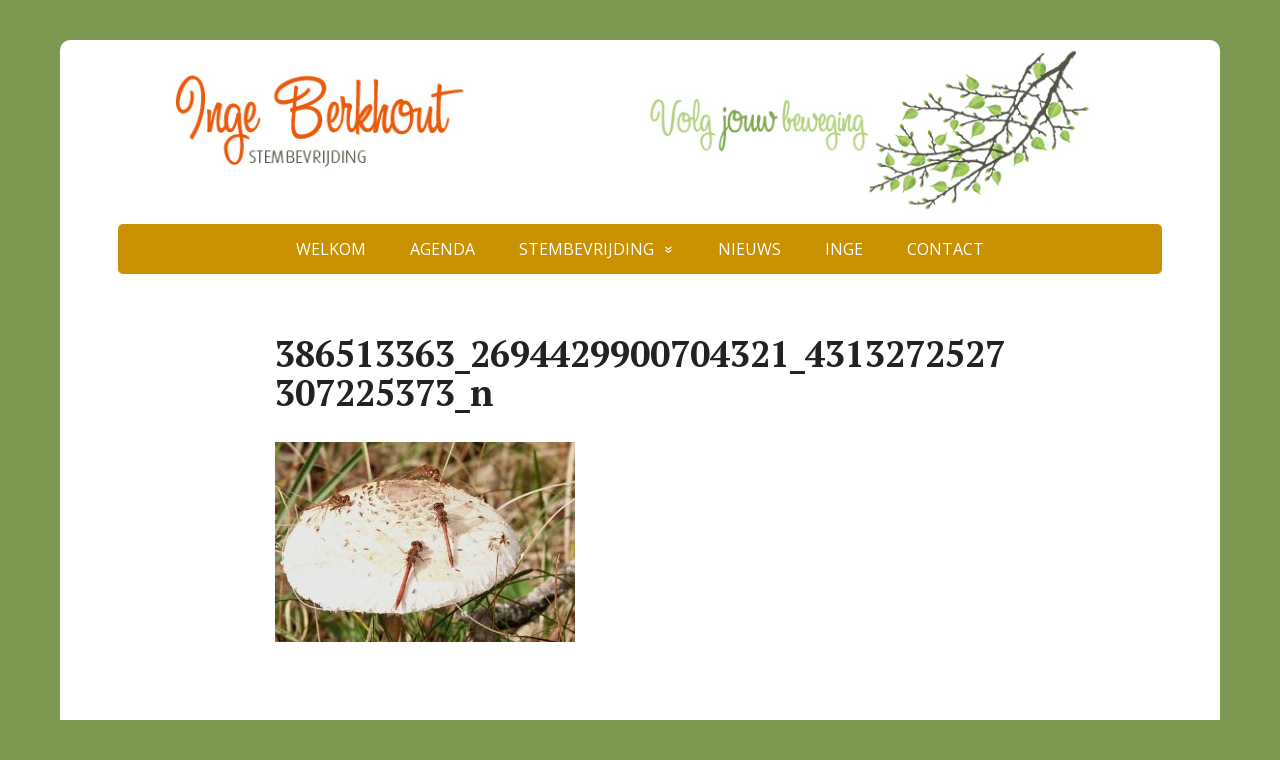

--- FILE ---
content_type: text/html; charset=UTF-8
request_url: https://www.ingeberkhout.nl/nieuwsbrieven/386513363_2694429900704321_4313272527307225373_n/
body_size: 12732
content:
<!DOCTYPE html>
<html lang="nl-NL">
<head>
	<!--[if IE]>
	<meta http-equiv="X-UA-Compatible" content="IE=9; IE=8; IE=7; IE=edge" /><![endif]-->
	<meta charset="utf-8" />
	<meta name="viewport" content="width=device-width, initial-scale=1.0">

	<meta name='robots' content='index, follow, max-image-preview:large, max-snippet:-1, max-video-preview:-1' />

	<!-- This site is optimized with the Yoast SEO plugin v20.8 - https://yoast.com/wordpress/plugins/seo/ -->
	<title>386513363_2694429900704321_4313272527307225373_n -</title>
	<link rel="canonical" href="https://www.ingeberkhout.nl/nieuwsbrieven/386513363_2694429900704321_4313272527307225373_n/" />
	<meta property="og:locale" content="nl_NL" />
	<meta property="og:type" content="article" />
	<meta property="og:title" content="386513363_2694429900704321_4313272527307225373_n -" />
	<meta property="og:url" content="https://www.ingeberkhout.nl/nieuwsbrieven/386513363_2694429900704321_4313272527307225373_n/" />
	<meta property="og:image" content="https://www.ingeberkhout.nl/nieuwsbrieven/386513363_2694429900704321_4313272527307225373_n" />
	<meta property="og:image:width" content="1" />
	<meta property="og:image:height" content="1" />
	<meta property="og:image:type" content="image/jpeg" />
	<meta name="twitter:card" content="summary_large_image" />
	<script type="application/ld+json" class="yoast-schema-graph">{"@context":"https://schema.org","@graph":[{"@type":"WebPage","@id":"https://www.ingeberkhout.nl/nieuwsbrieven/386513363_2694429900704321_4313272527307225373_n/","url":"https://www.ingeberkhout.nl/nieuwsbrieven/386513363_2694429900704321_4313272527307225373_n/","name":"386513363_2694429900704321_4313272527307225373_n -","isPartOf":{"@id":"https://www.ingeberkhout.nl/#website"},"primaryImageOfPage":{"@id":"https://www.ingeberkhout.nl/nieuwsbrieven/386513363_2694429900704321_4313272527307225373_n/#primaryimage"},"image":{"@id":"https://www.ingeberkhout.nl/nieuwsbrieven/386513363_2694429900704321_4313272527307225373_n/#primaryimage"},"thumbnailUrl":"https://www.ingeberkhout.nl/inge/wp-content/uploads/2023/10/386513363_2694429900704321_4313272527307225373_n.jpg","datePublished":"2023-10-13T15:43:08+00:00","dateModified":"2023-10-13T15:43:08+00:00","breadcrumb":{"@id":"https://www.ingeberkhout.nl/nieuwsbrieven/386513363_2694429900704321_4313272527307225373_n/#breadcrumb"},"inLanguage":"nl-NL","potentialAction":[{"@type":"ReadAction","target":["https://www.ingeberkhout.nl/nieuwsbrieven/386513363_2694429900704321_4313272527307225373_n/"]}]},{"@type":"ImageObject","inLanguage":"nl-NL","@id":"https://www.ingeberkhout.nl/nieuwsbrieven/386513363_2694429900704321_4313272527307225373_n/#primaryimage","url":"https://www.ingeberkhout.nl/inge/wp-content/uploads/2023/10/386513363_2694429900704321_4313272527307225373_n.jpg","contentUrl":"https://www.ingeberkhout.nl/inge/wp-content/uploads/2023/10/386513363_2694429900704321_4313272527307225373_n.jpg","width":2048,"height":1365},{"@type":"BreadcrumbList","@id":"https://www.ingeberkhout.nl/nieuwsbrieven/386513363_2694429900704321_4313272527307225373_n/#breadcrumb","itemListElement":[{"@type":"ListItem","position":1,"name":"Home","item":"https://www.ingeberkhout.nl/"},{"@type":"ListItem","position":2,"name":"NIEUWS","item":"https://www.ingeberkhout.nl/nieuwsbrieven/"},{"@type":"ListItem","position":3,"name":"386513363_2694429900704321_4313272527307225373_n"}]},{"@type":"WebSite","@id":"https://www.ingeberkhout.nl/#website","url":"https://www.ingeberkhout.nl/","name":"","description":"Volg JOUW beweging","potentialAction":[{"@type":"SearchAction","target":{"@type":"EntryPoint","urlTemplate":"https://www.ingeberkhout.nl/?s={search_term_string}"},"query-input":"required name=search_term_string"}],"inLanguage":"nl-NL"}]}</script>
	<!-- / Yoast SEO plugin. -->


<link rel='dns-prefetch' href='//fonts.googleapis.com' />
<link rel="alternate" type="application/rss+xml" title=" &raquo; feed" href="https://www.ingeberkhout.nl/feed/" />
<link rel="alternate" type="application/rss+xml" title=" &raquo; reactiesfeed" href="https://www.ingeberkhout.nl/comments/feed/" />
<link rel="alternate" type="application/rss+xml" title=" &raquo; 386513363_2694429900704321_4313272527307225373_n reactiesfeed" href="https://www.ingeberkhout.nl/nieuwsbrieven/386513363_2694429900704321_4313272527307225373_n/feed/" />
<script type="text/javascript">
window._wpemojiSettings = {"baseUrl":"https:\/\/s.w.org\/images\/core\/emoji\/14.0.0\/72x72\/","ext":".png","svgUrl":"https:\/\/s.w.org\/images\/core\/emoji\/14.0.0\/svg\/","svgExt":".svg","source":{"concatemoji":"https:\/\/www.ingeberkhout.nl\/inge\/wp-includes\/js\/wp-emoji-release.min.js?ver=6.3.7"}};
/*! This file is auto-generated */
!function(i,n){var o,s,e;function c(e){try{var t={supportTests:e,timestamp:(new Date).valueOf()};sessionStorage.setItem(o,JSON.stringify(t))}catch(e){}}function p(e,t,n){e.clearRect(0,0,e.canvas.width,e.canvas.height),e.fillText(t,0,0);var t=new Uint32Array(e.getImageData(0,0,e.canvas.width,e.canvas.height).data),r=(e.clearRect(0,0,e.canvas.width,e.canvas.height),e.fillText(n,0,0),new Uint32Array(e.getImageData(0,0,e.canvas.width,e.canvas.height).data));return t.every(function(e,t){return e===r[t]})}function u(e,t,n){switch(t){case"flag":return n(e,"\ud83c\udff3\ufe0f\u200d\u26a7\ufe0f","\ud83c\udff3\ufe0f\u200b\u26a7\ufe0f")?!1:!n(e,"\ud83c\uddfa\ud83c\uddf3","\ud83c\uddfa\u200b\ud83c\uddf3")&&!n(e,"\ud83c\udff4\udb40\udc67\udb40\udc62\udb40\udc65\udb40\udc6e\udb40\udc67\udb40\udc7f","\ud83c\udff4\u200b\udb40\udc67\u200b\udb40\udc62\u200b\udb40\udc65\u200b\udb40\udc6e\u200b\udb40\udc67\u200b\udb40\udc7f");case"emoji":return!n(e,"\ud83e\udef1\ud83c\udffb\u200d\ud83e\udef2\ud83c\udfff","\ud83e\udef1\ud83c\udffb\u200b\ud83e\udef2\ud83c\udfff")}return!1}function f(e,t,n){var r="undefined"!=typeof WorkerGlobalScope&&self instanceof WorkerGlobalScope?new OffscreenCanvas(300,150):i.createElement("canvas"),a=r.getContext("2d",{willReadFrequently:!0}),o=(a.textBaseline="top",a.font="600 32px Arial",{});return e.forEach(function(e){o[e]=t(a,e,n)}),o}function t(e){var t=i.createElement("script");t.src=e,t.defer=!0,i.head.appendChild(t)}"undefined"!=typeof Promise&&(o="wpEmojiSettingsSupports",s=["flag","emoji"],n.supports={everything:!0,everythingExceptFlag:!0},e=new Promise(function(e){i.addEventListener("DOMContentLoaded",e,{once:!0})}),new Promise(function(t){var n=function(){try{var e=JSON.parse(sessionStorage.getItem(o));if("object"==typeof e&&"number"==typeof e.timestamp&&(new Date).valueOf()<e.timestamp+604800&&"object"==typeof e.supportTests)return e.supportTests}catch(e){}return null}();if(!n){if("undefined"!=typeof Worker&&"undefined"!=typeof OffscreenCanvas&&"undefined"!=typeof URL&&URL.createObjectURL&&"undefined"!=typeof Blob)try{var e="postMessage("+f.toString()+"("+[JSON.stringify(s),u.toString(),p.toString()].join(",")+"));",r=new Blob([e],{type:"text/javascript"}),a=new Worker(URL.createObjectURL(r),{name:"wpTestEmojiSupports"});return void(a.onmessage=function(e){c(n=e.data),a.terminate(),t(n)})}catch(e){}c(n=f(s,u,p))}t(n)}).then(function(e){for(var t in e)n.supports[t]=e[t],n.supports.everything=n.supports.everything&&n.supports[t],"flag"!==t&&(n.supports.everythingExceptFlag=n.supports.everythingExceptFlag&&n.supports[t]);n.supports.everythingExceptFlag=n.supports.everythingExceptFlag&&!n.supports.flag,n.DOMReady=!1,n.readyCallback=function(){n.DOMReady=!0}}).then(function(){return e}).then(function(){var e;n.supports.everything||(n.readyCallback(),(e=n.source||{}).concatemoji?t(e.concatemoji):e.wpemoji&&e.twemoji&&(t(e.twemoji),t(e.wpemoji)))}))}((window,document),window._wpemojiSettings);
</script>
<style type="text/css">
img.wp-smiley,
img.emoji {
	display: inline !important;
	border: none !important;
	box-shadow: none !important;
	height: 1em !important;
	width: 1em !important;
	margin: 0 0.07em !important;
	vertical-align: -0.1em !important;
	background: none !important;
	padding: 0 !important;
}
</style>
	<link rel='stylesheet' id='wp-block-library-css' href='https://www.ingeberkhout.nl/inge/wp-includes/css/dist/block-library/style.min.css?ver=6.3.7' type='text/css' media='all' />
<style id='classic-theme-styles-inline-css' type='text/css'>
/*! This file is auto-generated */
.wp-block-button__link{color:#fff;background-color:#32373c;border-radius:9999px;box-shadow:none;text-decoration:none;padding:calc(.667em + 2px) calc(1.333em + 2px);font-size:1.125em}.wp-block-file__button{background:#32373c;color:#fff;text-decoration:none}
</style>
<style id='global-styles-inline-css' type='text/css'>
body{--wp--preset--color--black: #000000;--wp--preset--color--cyan-bluish-gray: #abb8c3;--wp--preset--color--white: #ffffff;--wp--preset--color--pale-pink: #f78da7;--wp--preset--color--vivid-red: #cf2e2e;--wp--preset--color--luminous-vivid-orange: #ff6900;--wp--preset--color--luminous-vivid-amber: #fcb900;--wp--preset--color--light-green-cyan: #7bdcb5;--wp--preset--color--vivid-green-cyan: #00d084;--wp--preset--color--pale-cyan-blue: #8ed1fc;--wp--preset--color--vivid-cyan-blue: #0693e3;--wp--preset--color--vivid-purple: #9b51e0;--wp--preset--gradient--vivid-cyan-blue-to-vivid-purple: linear-gradient(135deg,rgba(6,147,227,1) 0%,rgb(155,81,224) 100%);--wp--preset--gradient--light-green-cyan-to-vivid-green-cyan: linear-gradient(135deg,rgb(122,220,180) 0%,rgb(0,208,130) 100%);--wp--preset--gradient--luminous-vivid-amber-to-luminous-vivid-orange: linear-gradient(135deg,rgba(252,185,0,1) 0%,rgba(255,105,0,1) 100%);--wp--preset--gradient--luminous-vivid-orange-to-vivid-red: linear-gradient(135deg,rgba(255,105,0,1) 0%,rgb(207,46,46) 100%);--wp--preset--gradient--very-light-gray-to-cyan-bluish-gray: linear-gradient(135deg,rgb(238,238,238) 0%,rgb(169,184,195) 100%);--wp--preset--gradient--cool-to-warm-spectrum: linear-gradient(135deg,rgb(74,234,220) 0%,rgb(151,120,209) 20%,rgb(207,42,186) 40%,rgb(238,44,130) 60%,rgb(251,105,98) 80%,rgb(254,248,76) 100%);--wp--preset--gradient--blush-light-purple: linear-gradient(135deg,rgb(255,206,236) 0%,rgb(152,150,240) 100%);--wp--preset--gradient--blush-bordeaux: linear-gradient(135deg,rgb(254,205,165) 0%,rgb(254,45,45) 50%,rgb(107,0,62) 100%);--wp--preset--gradient--luminous-dusk: linear-gradient(135deg,rgb(255,203,112) 0%,rgb(199,81,192) 50%,rgb(65,88,208) 100%);--wp--preset--gradient--pale-ocean: linear-gradient(135deg,rgb(255,245,203) 0%,rgb(182,227,212) 50%,rgb(51,167,181) 100%);--wp--preset--gradient--electric-grass: linear-gradient(135deg,rgb(202,248,128) 0%,rgb(113,206,126) 100%);--wp--preset--gradient--midnight: linear-gradient(135deg,rgb(2,3,129) 0%,rgb(40,116,252) 100%);--wp--preset--font-size--small: 13px;--wp--preset--font-size--medium: 20px;--wp--preset--font-size--large: 36px;--wp--preset--font-size--x-large: 42px;--wp--preset--spacing--20: 0.44rem;--wp--preset--spacing--30: 0.67rem;--wp--preset--spacing--40: 1rem;--wp--preset--spacing--50: 1.5rem;--wp--preset--spacing--60: 2.25rem;--wp--preset--spacing--70: 3.38rem;--wp--preset--spacing--80: 5.06rem;--wp--preset--shadow--natural: 6px 6px 9px rgba(0, 0, 0, 0.2);--wp--preset--shadow--deep: 12px 12px 50px rgba(0, 0, 0, 0.4);--wp--preset--shadow--sharp: 6px 6px 0px rgba(0, 0, 0, 0.2);--wp--preset--shadow--outlined: 6px 6px 0px -3px rgba(255, 255, 255, 1), 6px 6px rgba(0, 0, 0, 1);--wp--preset--shadow--crisp: 6px 6px 0px rgba(0, 0, 0, 1);}:where(.is-layout-flex){gap: 0.5em;}:where(.is-layout-grid){gap: 0.5em;}body .is-layout-flow > .alignleft{float: left;margin-inline-start: 0;margin-inline-end: 2em;}body .is-layout-flow > .alignright{float: right;margin-inline-start: 2em;margin-inline-end: 0;}body .is-layout-flow > .aligncenter{margin-left: auto !important;margin-right: auto !important;}body .is-layout-constrained > .alignleft{float: left;margin-inline-start: 0;margin-inline-end: 2em;}body .is-layout-constrained > .alignright{float: right;margin-inline-start: 2em;margin-inline-end: 0;}body .is-layout-constrained > .aligncenter{margin-left: auto !important;margin-right: auto !important;}body .is-layout-constrained > :where(:not(.alignleft):not(.alignright):not(.alignfull)){max-width: var(--wp--style--global--content-size);margin-left: auto !important;margin-right: auto !important;}body .is-layout-constrained > .alignwide{max-width: var(--wp--style--global--wide-size);}body .is-layout-flex{display: flex;}body .is-layout-flex{flex-wrap: wrap;align-items: center;}body .is-layout-flex > *{margin: 0;}body .is-layout-grid{display: grid;}body .is-layout-grid > *{margin: 0;}:where(.wp-block-columns.is-layout-flex){gap: 2em;}:where(.wp-block-columns.is-layout-grid){gap: 2em;}:where(.wp-block-post-template.is-layout-flex){gap: 1.25em;}:where(.wp-block-post-template.is-layout-grid){gap: 1.25em;}.has-black-color{color: var(--wp--preset--color--black) !important;}.has-cyan-bluish-gray-color{color: var(--wp--preset--color--cyan-bluish-gray) !important;}.has-white-color{color: var(--wp--preset--color--white) !important;}.has-pale-pink-color{color: var(--wp--preset--color--pale-pink) !important;}.has-vivid-red-color{color: var(--wp--preset--color--vivid-red) !important;}.has-luminous-vivid-orange-color{color: var(--wp--preset--color--luminous-vivid-orange) !important;}.has-luminous-vivid-amber-color{color: var(--wp--preset--color--luminous-vivid-amber) !important;}.has-light-green-cyan-color{color: var(--wp--preset--color--light-green-cyan) !important;}.has-vivid-green-cyan-color{color: var(--wp--preset--color--vivid-green-cyan) !important;}.has-pale-cyan-blue-color{color: var(--wp--preset--color--pale-cyan-blue) !important;}.has-vivid-cyan-blue-color{color: var(--wp--preset--color--vivid-cyan-blue) !important;}.has-vivid-purple-color{color: var(--wp--preset--color--vivid-purple) !important;}.has-black-background-color{background-color: var(--wp--preset--color--black) !important;}.has-cyan-bluish-gray-background-color{background-color: var(--wp--preset--color--cyan-bluish-gray) !important;}.has-white-background-color{background-color: var(--wp--preset--color--white) !important;}.has-pale-pink-background-color{background-color: var(--wp--preset--color--pale-pink) !important;}.has-vivid-red-background-color{background-color: var(--wp--preset--color--vivid-red) !important;}.has-luminous-vivid-orange-background-color{background-color: var(--wp--preset--color--luminous-vivid-orange) !important;}.has-luminous-vivid-amber-background-color{background-color: var(--wp--preset--color--luminous-vivid-amber) !important;}.has-light-green-cyan-background-color{background-color: var(--wp--preset--color--light-green-cyan) !important;}.has-vivid-green-cyan-background-color{background-color: var(--wp--preset--color--vivid-green-cyan) !important;}.has-pale-cyan-blue-background-color{background-color: var(--wp--preset--color--pale-cyan-blue) !important;}.has-vivid-cyan-blue-background-color{background-color: var(--wp--preset--color--vivid-cyan-blue) !important;}.has-vivid-purple-background-color{background-color: var(--wp--preset--color--vivid-purple) !important;}.has-black-border-color{border-color: var(--wp--preset--color--black) !important;}.has-cyan-bluish-gray-border-color{border-color: var(--wp--preset--color--cyan-bluish-gray) !important;}.has-white-border-color{border-color: var(--wp--preset--color--white) !important;}.has-pale-pink-border-color{border-color: var(--wp--preset--color--pale-pink) !important;}.has-vivid-red-border-color{border-color: var(--wp--preset--color--vivid-red) !important;}.has-luminous-vivid-orange-border-color{border-color: var(--wp--preset--color--luminous-vivid-orange) !important;}.has-luminous-vivid-amber-border-color{border-color: var(--wp--preset--color--luminous-vivid-amber) !important;}.has-light-green-cyan-border-color{border-color: var(--wp--preset--color--light-green-cyan) !important;}.has-vivid-green-cyan-border-color{border-color: var(--wp--preset--color--vivid-green-cyan) !important;}.has-pale-cyan-blue-border-color{border-color: var(--wp--preset--color--pale-cyan-blue) !important;}.has-vivid-cyan-blue-border-color{border-color: var(--wp--preset--color--vivid-cyan-blue) !important;}.has-vivid-purple-border-color{border-color: var(--wp--preset--color--vivid-purple) !important;}.has-vivid-cyan-blue-to-vivid-purple-gradient-background{background: var(--wp--preset--gradient--vivid-cyan-blue-to-vivid-purple) !important;}.has-light-green-cyan-to-vivid-green-cyan-gradient-background{background: var(--wp--preset--gradient--light-green-cyan-to-vivid-green-cyan) !important;}.has-luminous-vivid-amber-to-luminous-vivid-orange-gradient-background{background: var(--wp--preset--gradient--luminous-vivid-amber-to-luminous-vivid-orange) !important;}.has-luminous-vivid-orange-to-vivid-red-gradient-background{background: var(--wp--preset--gradient--luminous-vivid-orange-to-vivid-red) !important;}.has-very-light-gray-to-cyan-bluish-gray-gradient-background{background: var(--wp--preset--gradient--very-light-gray-to-cyan-bluish-gray) !important;}.has-cool-to-warm-spectrum-gradient-background{background: var(--wp--preset--gradient--cool-to-warm-spectrum) !important;}.has-blush-light-purple-gradient-background{background: var(--wp--preset--gradient--blush-light-purple) !important;}.has-blush-bordeaux-gradient-background{background: var(--wp--preset--gradient--blush-bordeaux) !important;}.has-luminous-dusk-gradient-background{background: var(--wp--preset--gradient--luminous-dusk) !important;}.has-pale-ocean-gradient-background{background: var(--wp--preset--gradient--pale-ocean) !important;}.has-electric-grass-gradient-background{background: var(--wp--preset--gradient--electric-grass) !important;}.has-midnight-gradient-background{background: var(--wp--preset--gradient--midnight) !important;}.has-small-font-size{font-size: var(--wp--preset--font-size--small) !important;}.has-medium-font-size{font-size: var(--wp--preset--font-size--medium) !important;}.has-large-font-size{font-size: var(--wp--preset--font-size--large) !important;}.has-x-large-font-size{font-size: var(--wp--preset--font-size--x-large) !important;}
.wp-block-navigation a:where(:not(.wp-element-button)){color: inherit;}
:where(.wp-block-post-template.is-layout-flex){gap: 1.25em;}:where(.wp-block-post-template.is-layout-grid){gap: 1.25em;}
:where(.wp-block-columns.is-layout-flex){gap: 2em;}:where(.wp-block-columns.is-layout-grid){gap: 2em;}
.wp-block-pullquote{font-size: 1.5em;line-height: 1.6;}
</style>
<style id='responsive-menu-inline-css' type='text/css'>
/** This file is major component of this plugin so please don't try to edit here. */
#rmp_menu_trigger-4151 {
  width: 55px;
  height: 45px;
  position: relative;
  top: 10px;
  border-radius: 5px;
  display: none;
  text-decoration: none;
  left: 10%;
  background: #c99000;
  transition: transform 0.5s, background-color 0.5s;
}
#rmp_menu_trigger-4151:hover, #rmp_menu_trigger-4151:focus {
  background: #856610;
  text-decoration: unset;
}
#rmp_menu_trigger-4151.is-active {
  background: #c99000;
}
#rmp_menu_trigger-4151 .rmp-trigger-box {
  width: "px";
  color: #ffffff;
}
#rmp_menu_trigger-4151 .rmp-trigger-icon-active, #rmp_menu_trigger-4151 .rmp-trigger-text-open {
  display: none;
}
#rmp_menu_trigger-4151.is-active .rmp-trigger-icon-active, #rmp_menu_trigger-4151.is-active .rmp-trigger-text-open {
  display: inline;
}
#rmp_menu_trigger-4151.is-active .rmp-trigger-icon-inactive, #rmp_menu_trigger-4151.is-active .rmp-trigger-text {
  display: none;
}
#rmp_menu_trigger-4151 .rmp-trigger-label {
  color: #ffffff;
  pointer-events: none;
  line-height: 27px;
  font-family: inherit;
  font-size: 14px;
  display: inline;
  text-transform: inherit;
}
#rmp_menu_trigger-4151 .rmp-trigger-label.rmp-trigger-label-top {
  display: block;
  margin-bottom: 12px;
}
#rmp_menu_trigger-4151 .rmp-trigger-label.rmp-trigger-label-bottom {
  display: block;
  margin-top: 12px;
}
#rmp_menu_trigger-4151 .responsive-menu-pro-inner {
  display: block;
}
#rmp_menu_trigger-4151 .rmp-trigger-icon-inactive .rmp-font-icon {
  color: #ffffff;
}
#rmp_menu_trigger-4151 .responsive-menu-pro-inner, #rmp_menu_trigger-4151 .responsive-menu-pro-inner::before, #rmp_menu_trigger-4151 .responsive-menu-pro-inner::after {
  width: "px";
  height: "px";
  background-color: #ffffff;
  border-radius: 4px;
  position: absolute;
}
#rmp_menu_trigger-4151 .rmp-trigger-icon-active .rmp-font-icon {
  color: #ffffff;
}
#rmp_menu_trigger-4151.is-active .responsive-menu-pro-inner, #rmp_menu_trigger-4151.is-active .responsive-menu-pro-inner::before, #rmp_menu_trigger-4151.is-active .responsive-menu-pro-inner::after {
  background-color: #ffffff;
}
#rmp_menu_trigger-4151:hover .rmp-trigger-icon-inactive .rmp-font-icon {
  color: #ffffff;
}
#rmp_menu_trigger-4151:not(.is-active):hover .responsive-menu-pro-inner, #rmp_menu_trigger-4151:not(.is-active):hover .responsive-menu-pro-inner::before, #rmp_menu_trigger-4151:not(.is-active):hover .responsive-menu-pro-inner::after {
  background-color: #ffffff;
}
#rmp_menu_trigger-4151 .responsive-menu-pro-inner::before {
  top: "px";
}
#rmp_menu_trigger-4151 .responsive-menu-pro-inner::after {
  bottom: "px";
}
#rmp_menu_trigger-4151.is-active .responsive-menu-pro-inner::after {
  bottom: 0;
}
/* Hamburger menu styling */
@media screen and (max-width: 760px) {
  /** Menu Title Style */
  /** Menu Additional Content Style */
  #rmp_menu_trigger-4151 {
    display: block;
  }
  #rmp-container-4151 {
    position: fixed;
    top: 0;
    margin: 0;
    transition: transform 0.5s;
    overflow: auto;
    display: block;
    width: 75%;
    background-color: #c99000;
    background-image: url("");
    height: 100%;
    left: 0;
    padding-top: 0px;
    padding-left: 0px;
    padding-bottom: 0px;
    padding-right: 0px;
  }
  #rmp-menu-wrap-4151 {
    padding-top: 0px;
    padding-left: 0px;
    padding-bottom: 0px;
    padding-right: 0px;
    background-color: #c99000;
  }
  #rmp-menu-wrap-4151 .rmp-menu, #rmp-menu-wrap-4151 .rmp-submenu {
    width: 100%;
    box-sizing: border-box;
    margin: 0;
    padding: 0;
  }
  #rmp-menu-wrap-4151 .rmp-submenu-depth-1 .rmp-menu-item-link {
    padding-left: 5%;
  }
  #rmp-menu-wrap-4151 .rmp-submenu-depth-2 .rmp-menu-item-link {
    padding-left: 15%;
  }
  #rmp-menu-wrap-4151 .rmp-submenu-depth-3 .rmp-menu-item-link {
    padding-left: 20%;
  }
  #rmp-menu-wrap-4151 .rmp-submenu-depth-4 .rmp-menu-item-link {
    padding-left: 25%;
  }
  #rmp-menu-wrap-4151 .rmp-submenu.rmp-submenu-open {
    display: block;
  }
  #rmp-menu-wrap-4151 .rmp-menu-item {
    width: 100%;
    list-style: none;
    margin: 0;
  }
  #rmp-menu-wrap-4151 .rmp-menu-item-link {
    height: 40px;
    line-height: 40px;
    font-size: 13px;
    border-bottom: 1px solid #ffffff;
    font-family: inherit;
    color: #ffffff;
    text-align: left;
    background-color: #c99000;
    font-weight: normal;
    letter-spacing: 0px;
    display: block;
    box-sizing: border-box;
    width: 100%;
    text-decoration: none;
    position: relative;
    overflow: hidden;
    transition: background-color 0.5s, border-color 0.5s, 0.5s;
    padding: 0 5%;
    padding-right: 50px;
  }
  #rmp-menu-wrap-4151 .rmp-menu-item-link:after, #rmp-menu-wrap-4151 .rmp-menu-item-link:before {
    display: none;
  }
  #rmp-menu-wrap-4151 .rmp-menu-item-link:hover, #rmp-menu-wrap-4151 .rmp-menu-item-link:focus {
    color: #ffffff;
    border-color: #c99000;
    background-color: #856408;
  }
  #rmp-menu-wrap-4151 .rmp-menu-item-link:focus {
    outline: none;
    border-color: unset;
    box-shadow: unset;
  }
  #rmp-menu-wrap-4151 .rmp-menu-item-link .rmp-font-icon {
    height: 40px;
    line-height: 40px;
    margin-right: 10px;
    font-size: 13px;
  }
  #rmp-menu-wrap-4151 .rmp-menu-current-item .rmp-menu-item-link {
    color: #ffffff;
    border-color: #c99000;
    background-color: #d9b34c;
  }
  #rmp-menu-wrap-4151 .rmp-menu-current-item .rmp-menu-item-link:hover, #rmp-menu-wrap-4151 .rmp-menu-current-item .rmp-menu-item-link:focus {
    color: #ffffff;
    border-color: #c99000;
    background-color: #c99000;
  }
  #rmp-menu-wrap-4151 .rmp-menu-subarrow {
    position: absolute;
    top: 0;
    bottom: 0;
    text-align: center;
    overflow: hidden;
    background-size: cover;
    overflow: hidden;
    right: 0;
    border-left-style: solid;
    border-left-color: #ffffff;
    border-left-width: 1px;
    height: 40px;
    width: 40px;
    color: #ffffff;
    background-color: #c99000;
  }
  #rmp-menu-wrap-4151 .rmp-menu-subarrow svg {
    fill: #ffffff;
  }
  #rmp-menu-wrap-4151 .rmp-menu-subarrow:hover {
    color: #ffffff;
    border-color: #ffffff;
    background-color: #85650c;
  }
  #rmp-menu-wrap-4151 .rmp-menu-subarrow:hover svg {
    fill: #ffffff;
  }
  #rmp-menu-wrap-4151 .rmp-menu-subarrow .rmp-font-icon {
    margin-right: unset;
  }
  #rmp-menu-wrap-4151 .rmp-menu-subarrow * {
    vertical-align: middle;
    line-height: 40px;
  }
  #rmp-menu-wrap-4151 .rmp-menu-subarrow-active {
    display: block;
    background-size: cover;
    color: #ffffff;
    border-color: #ffffff;
    background-color: #e3c571;
  }
  #rmp-menu-wrap-4151 .rmp-menu-subarrow-active svg {
    fill: #ffffff;
  }
  #rmp-menu-wrap-4151 .rmp-menu-subarrow-active:hover {
    color: #ffffff;
    border-color: #ffffff;
    background-color: #c99000;
  }
  #rmp-menu-wrap-4151 .rmp-menu-subarrow-active:hover svg {
    fill: #ffffff;
  }
  #rmp-menu-wrap-4151 .rmp-submenu {
    display: none;
  }
  #rmp-menu-wrap-4151 .rmp-submenu .rmp-menu-item-link {
    height: 40px;
    line-height: 40px;
    letter-spacing: 0px;
    font-size: 13px;
    border-bottom: 1px solid #ffffff;
    font-family: inherit;
    font-weight: normal;
    color: #ffffff;
    text-align: left;
    background-color: #c99000;
  }
  #rmp-menu-wrap-4151 .rmp-submenu .rmp-menu-item-link:hover, #rmp-menu-wrap-4151 .rmp-submenu .rmp-menu-item-link:focus {
    color: #ffffff;
    border-color: #c99000;
    background-color: #856408;
  }
  #rmp-menu-wrap-4151 .rmp-submenu .rmp-menu-current-item .rmp-menu-item-link {
    color: #ffffff;
    border-color: #c99000;
    background-color: #d9b34c;
  }
  #rmp-menu-wrap-4151 .rmp-submenu .rmp-menu-current-item .rmp-menu-item-link:hover, #rmp-menu-wrap-4151 .rmp-submenu .rmp-menu-current-item .rmp-menu-item-link:focus {
    color: #ffffff;
    border-color: #c99000;
    background-color: #c99000;
  }
  #rmp-menu-wrap-4151 .rmp-submenu .rmp-menu-subarrow {
    right: 0;
    border-right: unset;
    border-left-style: solid;
    border-left-color: #ffffff;
    border-left-width: 1px;
    height: 40px;
    line-height: 40px;
    width: 40px;
    color: #ffffff;
    background-color: #c99000;
  }
  #rmp-menu-wrap-4151 .rmp-submenu .rmp-menu-subarrow:hover {
    color: #ffffff;
    border-color: #ffffff;
    background-color: #85650c;
  }
  #rmp-menu-wrap-4151 .rmp-submenu .rmp-menu-subarrow-active {
    color: #ffffff;
    border-color: #ffffff;
    background-color: #e3c571;
  }
  #rmp-menu-wrap-4151 .rmp-submenu .rmp-menu-subarrow-active:hover {
    color: #ffffff;
    border-color: #ffffff;
    background-color: #c99000;
  }
  #rmp-menu-wrap-4151 .rmp-menu-item-description {
    margin: 0;
    padding: 5px 5%;
    opacity: 0.8;
    color: #ffffff;
  }
  #rmp-search-box-4151 {
    display: block;
    padding-top: 0px;
    padding-left: 5%;
    padding-bottom: 0px;
    padding-right: 5%;
  }
  #rmp-search-box-4151 .rmp-search-form {
    margin: 0;
  }
  #rmp-search-box-4151 .rmp-search-box {
    background: #ffffff;
    border: 1px solid #dadada;
    color: #333333;
    width: 100%;
    padding: 0 5%;
    border-radius: 30px;
    height: 45px;
    -webkit-appearance: none;
  }
  #rmp-search-box-4151 .rmp-search-box::placeholder {
    color: #c7c7cd;
  }
  #rmp-search-box-4151 .rmp-search-box:focus {
    background-color: #ffffff;
    outline: 2px solid #dadada;
    color: #333333;
  }
  #rmp-menu-title-4151 {
    background-color: #c99000;
    color: #ffffff;
    text-align: left;
    font-size: 13px;
    padding-top: 10%;
    padding-left: 5%;
    padding-bottom: 0%;
    padding-right: 5%;
    font-weight: 400;
    transition: background-color 0.5s, border-color 0.5s, color 0.5s;
  }
  #rmp-menu-title-4151:hover {
    background-color: #b0840a;
    color: #ffffff;
  }
  #rmp-menu-title-4151 > .rmp-menu-title-link {
    color: #ffffff;
    width: 100%;
    background-color: unset;
    text-decoration: none;
  }
  #rmp-menu-title-4151 > .rmp-menu-title-link:hover {
    color: #ffffff;
  }
  #rmp-menu-title-4151 .rmp-font-icon {
    font-size: 13px;
  }
  #rmp-menu-additional-content-4151 {
    padding-top: 0px;
    padding-left: 5%;
    padding-bottom: 0px;
    padding-right: 5%;
    color: #ffffff;
    text-align: center;
    font-size: 16px;
  }
}
/**
This file contents common styling of menus.
*/
.rmp-container {
  display: none;
  visibility: visible;
  padding: 0px 0px 0px 0px;
  z-index: 99998;
  transition: all 0.3s;
  /** Scrolling bar in menu setting box **/
}
.rmp-container.rmp-fade-top, .rmp-container.rmp-fade-left, .rmp-container.rmp-fade-right, .rmp-container.rmp-fade-bottom {
  display: none;
}
.rmp-container.rmp-slide-left, .rmp-container.rmp-push-left {
  transform: translateX(-100%);
  -ms-transform: translateX(-100%);
  -webkit-transform: translateX(-100%);
  -moz-transform: translateX(-100%);
}
.rmp-container.rmp-slide-left.rmp-menu-open, .rmp-container.rmp-push-left.rmp-menu-open {
  transform: translateX(0);
  -ms-transform: translateX(0);
  -webkit-transform: translateX(0);
  -moz-transform: translateX(0);
}
.rmp-container.rmp-slide-right, .rmp-container.rmp-push-right {
  transform: translateX(100%);
  -ms-transform: translateX(100%);
  -webkit-transform: translateX(100%);
  -moz-transform: translateX(100%);
}
.rmp-container.rmp-slide-right.rmp-menu-open, .rmp-container.rmp-push-right.rmp-menu-open {
  transform: translateX(0);
  -ms-transform: translateX(0);
  -webkit-transform: translateX(0);
  -moz-transform: translateX(0);
}
.rmp-container.rmp-slide-top, .rmp-container.rmp-push-top {
  transform: translateY(-100%);
  -ms-transform: translateY(-100%);
  -webkit-transform: translateY(-100%);
  -moz-transform: translateY(-100%);
}
.rmp-container.rmp-slide-top.rmp-menu-open, .rmp-container.rmp-push-top.rmp-menu-open {
  transform: translateY(0);
  -ms-transform: translateY(0);
  -webkit-transform: translateY(0);
  -moz-transform: translateY(0);
}
.rmp-container.rmp-slide-bottom, .rmp-container.rmp-push-bottom {
  transform: translateY(100%);
  -ms-transform: translateY(100%);
  -webkit-transform: translateY(100%);
  -moz-transform: translateY(100%);
}
.rmp-container.rmp-slide-bottom.rmp-menu-open, .rmp-container.rmp-push-bottom.rmp-menu-open {
  transform: translateX(0);
  -ms-transform: translateX(0);
  -webkit-transform: translateX(0);
  -moz-transform: translateX(0);
}
.rmp-container::-webkit-scrollbar {
  width: 0px;
}
.rmp-container ::-webkit-scrollbar-track {
  box-shadow: inset 0 0 5px transparent;
}
.rmp-container ::-webkit-scrollbar-thumb {
  background: transparent;
}
.rmp-container ::-webkit-scrollbar-thumb:hover {
  background: transparent;
}
.rmp-container .rmp-menu-wrap .rmp-menu {
  transition: none;
  border-radius: 0;
  box-shadow: none;
  background: none;
  border: 0;
  bottom: auto;
  box-sizing: border-box;
  clip: auto;
  color: #666;
  display: block;
  float: none;
  font-family: inherit;
  font-size: 14px;
  height: auto;
  left: auto;
  line-height: 1.7;
  list-style-type: none;
  margin: 0;
  min-height: auto;
  max-height: none;
  opacity: 1;
  outline: none;
  overflow: visible;
  padding: 0;
  position: relative;
  pointer-events: auto;
  right: auto;
  text-align: left;
  text-decoration: none;
  text-indent: 0;
  text-transform: none;
  transform: none;
  top: auto;
  visibility: inherit;
  width: auto;
  word-wrap: break-word;
  white-space: normal;
}
.rmp-container .rmp-menu-additional-content {
  display: block;
  word-break: break-word;
}
.rmp-container .rmp-menu-title {
  display: flex;
  flex-direction: column;
}
.rmp-container .rmp-menu-title .rmp-menu-title-image {
  max-width: 100%;
  margin-bottom: 15px;
  display: block;
  margin: auto;
  margin-bottom: 15px;
}
button.rmp_menu_trigger {
  z-index: 999999;
  overflow: hidden;
  outline: none;
  border: 0;
  display: none;
  margin: 0;
  transition: transform 0.5s, background-color 0.5s;
  padding: 0;
}
button.rmp_menu_trigger .responsive-menu-pro-inner::before, button.rmp_menu_trigger .responsive-menu-pro-inner::after {
  content: "";
  display: block;
}
button.rmp_menu_trigger .responsive-menu-pro-inner::before {
  top: 10px;
}
button.rmp_menu_trigger .responsive-menu-pro-inner::after {
  bottom: 10px;
}
button.rmp_menu_trigger .rmp-trigger-box {
  width: 40px;
  display: inline-block;
  position: relative;
  pointer-events: none;
  vertical-align: super;
}
.admin-bar .rmp-container, .admin-bar .rmp_menu_trigger {
  margin-top: 32px !important;
}
@media screen and (max-width: 782px) {
  .admin-bar .rmp-container, .admin-bar .rmp_menu_trigger {
    margin-top: 46px !important;
  }
}
/*  Menu Trigger Boring Animation */
.rmp-menu-trigger-boring .responsive-menu-pro-inner {
  transition-property: none;
}
.rmp-menu-trigger-boring .responsive-menu-pro-inner::after, .rmp-menu-trigger-boring .responsive-menu-pro-inner::before {
  transition-property: none;
}
.rmp-menu-trigger-boring.is-active .responsive-menu-pro-inner {
  transform: rotate(45deg);
}
.rmp-menu-trigger-boring.is-active .responsive-menu-pro-inner:before {
  top: 0;
  opacity: 0;
}
.rmp-menu-trigger-boring.is-active .responsive-menu-pro-inner:after {
  bottom: 0;
  transform: rotate(-90deg);
}

</style>
<link rel='stylesheet' id='dashicons-css' href='https://www.ingeberkhout.nl/inge/wp-includes/css/dashicons.min.css?ver=6.3.7' type='text/css' media='all' />
<link rel='stylesheet' id='basic-fonts-css' href='//fonts.googleapis.com/css?family=PT+Serif%3A400%2C700%7COpen+Sans%3A400%2C400italic%2C700%2C700italic&#038;subset=latin%2Ccyrillic&#038;ver=1' type='text/css' media='all' />
<link rel='stylesheet' id='basic-style-css' href='https://www.ingeberkhout.nl/inge/wp-content/themes/basic/style.css?ver=1' type='text/css' media='all' />
<script type='text/javascript' src='https://www.ingeberkhout.nl/inge/wp-includes/js/jquery/jquery.min.js?ver=3.7.0' id='jquery-core-js'></script>
<script type='text/javascript' src='https://www.ingeberkhout.nl/inge/wp-includes/js/jquery/jquery-migrate.min.js?ver=3.4.1' id='jquery-migrate-js'></script>
<script type='text/javascript' id='rmp_menu_scripts-js-extra'>
/* <![CDATA[ */
var rmp_menu = {"ajaxURL":"https:\/\/www.ingeberkhout.nl\/inge\/wp-admin\/admin-ajax.php","wp_nonce":"4950466f36","menu":[{"menu_theme":"full-width-theme","theme_type":"default","theme_location_menu":"","submenu_submenu_arrow_width":"40","submenu_submenu_arrow_width_unit":"px","submenu_submenu_arrow_height":"40","submenu_submenu_arrow_height_unit":"px","submenu_arrow_position":"right","submenu_sub_arrow_background_colour":"#c99000","submenu_sub_arrow_background_hover_colour":"#85650c","submenu_sub_arrow_background_colour_active":"#e3c571","submenu_sub_arrow_background_hover_colour_active":"#c99000","submenu_sub_arrow_border_width":"1","submenu_sub_arrow_border_width_unit":"px","submenu_sub_arrow_border_colour":"#ffffff","submenu_sub_arrow_border_hover_colour":"#ffffff","submenu_sub_arrow_border_colour_active":"#ffffff","submenu_sub_arrow_border_hover_colour_active":"#ffffff","submenu_sub_arrow_shape_colour":"#ffffff","submenu_sub_arrow_shape_hover_colour":"#ffffff","submenu_sub_arrow_shape_colour_active":"#ffffff","submenu_sub_arrow_shape_hover_colour_active":"#ffffff","use_header_bar":"off","header_bar_items_order":"{\"logo\":\"on\",\"title\":\"on\",\"search\":\"on\",\"html content\":\"on\"}","header_bar_title":"","header_bar_html_content":"","header_bar_logo":"","header_bar_logo_link":"","header_bar_logo_width":"","header_bar_logo_width_unit":"%","header_bar_logo_height":"","header_bar_logo_height_unit":"px","header_bar_height":"80","header_bar_height_unit":"px","header_bar_padding":{"top":"0px","right":"5%","bottom":"0px","left":"5%"},"header_bar_font":"","header_bar_font_size":"14","header_bar_font_size_unit":"px","header_bar_text_color":"#ffffff","header_bar_background_color":"#ffffff","header_bar_breakpoint":"800","header_bar_position_type":"fixed","header_bar_adjust_page":null,"header_bar_scroll_enable":"off","header_bar_scroll_background_color":"#36bdf6","mobile_breakpoint":"600","tablet_breakpoint":"760","transition_speed":"0.5","sub_menu_speed":"0.2","show_menu_on_page_load":"","menu_disable_scrolling":"off","menu_overlay":"off","menu_overlay_colour":"rgba(0, 0, 0, 0.7)","desktop_menu_width":"","desktop_menu_width_unit":"%","desktop_menu_positioning":"fixed","desktop_menu_side":"","desktop_menu_to_hide":"","use_current_theme_location":"off","mega_menu":{"225":"off","227":"off","229":"off","228":"off","226":"off"},"desktop_submenu_open_animation":"fade","desktop_submenu_open_animation_speed":"100ms","desktop_submenu_open_on_click":"","desktop_menu_hide_and_show":"","menu_name":"Default Menu","menu_to_use":"hoofdmenu","different_menu_for_mobile":"off","menu_to_use_in_mobile":"main-menu","use_mobile_menu":"on","use_tablet_menu":"on","use_desktop_menu":"","menu_display_on":"shortcode","menu_to_hide":"","submenu_descriptions_on":"","custom_walker":"","menu_background_colour":"#c99000","menu_depth":"5","smooth_scroll_on":"off","smooth_scroll_speed":"500","menu_font_icons":[],"menu_links_height":"40","menu_links_height_unit":"px","menu_links_line_height":"40","menu_links_line_height_unit":"px","menu_depth_0":"5","menu_depth_0_unit":"%","menu_font_size":"13","menu_font_size_unit":"px","menu_font":"","menu_font_weight":"normal","menu_text_alignment":"left","menu_text_letter_spacing":"","menu_word_wrap":"off","menu_link_colour":"#ffffff","menu_link_hover_colour":"#ffffff","menu_current_link_colour":"#ffffff","menu_current_link_hover_colour":"#ffffff","menu_item_background_colour":"#c99000","menu_item_background_hover_colour":"#856408","menu_current_item_background_colour":"#d9b34c","menu_current_item_background_hover_colour":"#c99000","menu_border_width":"1","menu_border_width_unit":"px","menu_item_border_colour":"#ffffff","menu_item_border_colour_hover":"#c99000","menu_current_item_border_colour":"#c99000","menu_current_item_border_hover_colour":"#c99000","submenu_links_height":"40","submenu_links_height_unit":"px","submenu_links_line_height":"40","submenu_links_line_height_unit":"px","menu_depth_side":"left","menu_depth_1":"5","menu_depth_1_unit":"%","menu_depth_2":"15","menu_depth_2_unit":"%","menu_depth_3":"20","menu_depth_3_unit":"%","menu_depth_4":"25","menu_depth_4_unit":"%","submenu_item_background_colour":"#c99000","submenu_item_background_hover_colour":"#856408","submenu_current_item_background_colour":"#d9b34c","submenu_current_item_background_hover_colour":"#c99000","submenu_border_width":"1","submenu_border_width_unit":"px","submenu_item_border_colour":"#ffffff","submenu_item_border_colour_hover":"#c99000","submenu_current_item_border_colour":"#c99000","submenu_current_item_border_hover_colour":"#c99000","submenu_font_size":"13","submenu_font_size_unit":"px","submenu_font":"","submenu_font_weight":"normal","submenu_text_letter_spacing":"","submenu_text_alignment":"left","submenu_link_colour":"#ffffff","submenu_link_hover_colour":"#ffffff","submenu_current_link_colour":"#ffffff","submenu_current_link_hover_colour":"#ffffff","inactive_arrow_shape":"\u25bc","active_arrow_shape":"\u25b2","inactive_arrow_font_icon":"","active_arrow_font_icon":"","inactive_arrow_image":"","active_arrow_image":"","submenu_arrow_width":"40","submenu_arrow_width_unit":"px","submenu_arrow_height":"40","submenu_arrow_height_unit":"px","arrow_position":"right","menu_sub_arrow_shape_colour":"#ffffff","menu_sub_arrow_shape_hover_colour":"#ffffff","menu_sub_arrow_shape_colour_active":"#ffffff","menu_sub_arrow_shape_hover_colour_active":"#ffffff","menu_sub_arrow_border_width":"1","menu_sub_arrow_border_width_unit":"px","menu_sub_arrow_border_colour":"#ffffff","menu_sub_arrow_border_hover_colour":"#ffffff","menu_sub_arrow_border_colour_active":"#ffffff","menu_sub_arrow_border_hover_colour_active":"#ffffff","menu_sub_arrow_background_colour":"#c99000","menu_sub_arrow_background_hover_colour":"#85650c","menu_sub_arrow_background_colour_active":"#e3c571","menu_sub_arrow_background_hover_colour_active":"#c99000","fade_submenus":"off","fade_submenus_side":"left","fade_submenus_delay":"100","fade_submenus_speed":"500","use_slide_effect":"off","slide_effect_back_to_text":"Back","accordion_animation":"off","auto_expand_all_submenus":"off","auto_expand_current_submenus":"off","menu_item_click_to_trigger_submenu":"off","button_width":"55","button_width_unit":"px","button_height":"45","button_height_unit":"px","button_background_colour":"#c99000","button_background_colour_hover":"#856610","button_background_colour_active":"#c99000","toggle_button_border_radius":"5","button_transparent_background":"off","button_left_or_right":"left","button_position_type":"relative","button_distance_from_side":"10","button_distance_from_side_unit":"%","button_top":"10","button_top_unit":"px","button_push_with_animation":"on","button_click_animation":"boring","button_line_margin":"0","button_line_margin_unit":"px","button_line_width":"0","button_line_width_unit":"px","button_line_height":"0","button_line_height_unit":"px","button_line_colour":"#ffffff","button_line_colour_hover":"#ffffff","button_line_colour_active":"#ffffff","button_font_icon":"","button_font_icon_when_clicked":"","button_image":"","button_image_when_clicked":"","button_title":"MENU","button_title_open":"","button_title_position":"left","menu_container_columns":"","button_font":"","button_font_size":"14","button_font_size_unit":"px","button_title_line_height":"27","button_title_line_height_unit":"px","button_text_colour":"#ffffff","button_trigger_type_click":"on","button_trigger_type_hover":"off","button_click_trigger":"#responsive-menu-button","items_order":{"title":"","menu":"on","search":"","additional content":""},"menu_title":"","menu_title_link":"","menu_title_link_location":"_self","menu_title_image":"","menu_title_font_icon":"","menu_title_section_padding":{"top":"10%","right":"5%","bottom":"0%","left":"5%"},"menu_title_background_colour":"#c99000","menu_title_background_hover_colour":"#b0840a","menu_title_font_size":"13","menu_title_font_size_unit":"px","menu_title_alignment":"left","menu_title_font_weight":"400","menu_title_font_family":"","menu_title_colour":"#ffffff","menu_title_hover_colour":"#ffffff","menu_title_image_width":"","menu_title_image_width_unit":"%","menu_title_image_height":"","menu_title_image_height_unit":"px","menu_additional_content":"","menu_additional_section_padding":{"left":"5%","top":"0px","right":"5%","bottom":"0px"},"menu_additional_content_font_size":"16","menu_additional_content_font_size_unit":"px","menu_additional_content_alignment":"center","menu_additional_content_colour":"#ffffff","menu_search_box_text":"Search","menu_search_box_code":"","menu_search_section_padding":{"left":"5%","top":"0px","right":"5%","bottom":"0px"},"menu_search_box_height":"45","menu_search_box_height_unit":"px","menu_search_box_border_radius":"30","menu_search_box_text_colour":"#333333","menu_search_box_background_colour":"#ffffff","menu_search_box_placeholder_colour":"#c7c7cd","menu_search_box_border_colour":"#dadada","menu_section_padding":{"top":"0px","right":"0px","bottom":"0px","left":"0px"},"menu_width":"75","menu_width_unit":"%","menu_maximum_width":"","menu_maximum_width_unit":"px","menu_minimum_width":"","menu_minimum_width_unit":"px","menu_auto_height":"off","menu_container_padding":{"top":"0px","right":"0px","bottom":"0px","left":"0px"},"menu_container_background_colour":"#c99000","menu_background_image":"","animation_type":"slide","menu_appear_from":"left","animation_speed":"0.5","page_wrapper":"","menu_close_on_body_click":"off","menu_close_on_scroll":"off","menu_close_on_link_click":"off","enable_touch_gestures":"","active_arrow_font_icon_type":"font-awesome","active_arrow_image_alt":"","admin_theme":"dark","breakpoint":"760","button_font_icon_type":"font-awesome","button_font_icon_when_clicked_type":"font-awesome","button_image_alt":"","button_image_alt_when_clicked":"","button_trigger_type":"click","custom_css":"","desktop_menu_options":"{\"96\":{\"type\":\"standard\",\"width\":\"auto\",\"parent_background_colour\":\"\",\"parent_background_image\":\"\"},\"2564\":{\"type\":\"standard\",\"width\":\"auto\",\"parent_background_colour\":\"\",\"parent_background_image\":\"\"},\"615\":{\"type\":\"standard\",\"width\":\"auto\",\"parent_background_colour\":\"\",\"parent_background_image\":\"\"},\"419\":{\"width\":\"auto\",\"widgets\":[{\"title\":{\"enabled\":\"true\"}}]},\"2550\":{\"width\":\"auto\",\"widgets\":[{\"title\":{\"enabled\":\"true\"}}]},\"1980\":{\"width\":\"auto\",\"widgets\":[{\"title\":{\"enabled\":\"true\"}}]},\"629\":{\"width\":\"auto\",\"widgets\":[{\"title\":{\"enabled\":\"true\"}}]},\"41\":{\"width\":\"auto\",\"widgets\":[{\"title\":{\"enabled\":\"true\"}}]},\"1920\":{\"type\":\"standard\",\"width\":\"auto\",\"parent_background_colour\":\"\",\"parent_background_image\":\"\"},\"2560\":{\"type\":\"standard\",\"width\":\"auto\",\"parent_background_colour\":\"\",\"parent_background_image\":\"\"},\"1924\":{\"width\":\"auto\",\"widgets\":[{\"title\":{\"enabled\":\"true\"}}]},\"2561\":{\"width\":\"auto\",\"widgets\":[{\"title\":{\"enabled\":\"true\"}}]},\"39\":{\"type\":\"standard\",\"width\":\"auto\",\"parent_background_colour\":\"\",\"parent_background_image\":\"\"},\"37\":{\"type\":\"standard\",\"width\":\"auto\",\"parent_background_colour\":\"\",\"parent_background_image\":\"\"}}","excluded_pages":null,"external_files":"off","header_bar_logo_alt":"","hide_on_desktop":"off","hide_on_mobile":"off","inactive_arrow_font_icon_type":"font-awesome","inactive_arrow_image_alt":"","keyboard_shortcut_close_menu":"27,37","keyboard_shortcut_open_menu":"32,39","menu_adjust_for_wp_admin_bar":"off","menu_depth_5":"30","menu_depth_5_unit":"%","menu_title_font_icon_type":"font-awesome","menu_title_image_alt":"","minify_scripts":"off","mobile_only":"off","remove_bootstrap":"","remove_fontawesome":"","scripts_in_footer":"off","shortcode":"on","single_menu_font":"","single_menu_font_size":"14","single_menu_font_size_unit":"px","single_menu_height":"80","single_menu_height_unit":"px","single_menu_item_background_colour":"#ffffff","single_menu_item_background_colour_hover":"#ffffff","single_menu_item_link_colour":"#000000","single_menu_item_link_colour_hover":"#000000","single_menu_item_submenu_background_colour":"#ffffff","single_menu_item_submenu_background_colour_hover":"#ffffff","single_menu_item_submenu_link_colour":"#000000","single_menu_item_submenu_link_colour_hover":"#000000","single_menu_line_height":"80","single_menu_line_height_unit":"px","single_menu_submenu_font":"","single_menu_submenu_font_size":"12","single_menu_submenu_font_size_unit":"px","single_menu_submenu_height":"40","single_menu_submenu_height_unit":"auto","single_menu_submenu_line_height":"40","single_menu_submenu_line_height_unit":"px","menu_title_padding":{"left":"5%","top":"0px","right":"5%","bottom":"0px"},"menu_id":4151,"active_toggle_contents":"\u25b2","inactive_toggle_contents":"\u25bc"}]};
/* ]]> */
</script>
<script type='text/javascript' src='https://www.ingeberkhout.nl/inge/wp-content/plugins/responsive-menu/v4.0.0/assets/js/rmp-menu.js?ver=4.6.0' id='rmp_menu_scripts-js'></script>
<link rel="https://api.w.org/" href="https://www.ingeberkhout.nl/wp-json/" /><link rel="alternate" type="application/json" href="https://www.ingeberkhout.nl/wp-json/wp/v2/media/4775" /><link rel="EditURI" type="application/rsd+xml" title="RSD" href="https://www.ingeberkhout.nl/inge/xmlrpc.php?rsd" />
<meta name="generator" content="WordPress 6.3.7" />
<link rel='shortlink' href='https://www.ingeberkhout.nl/?p=4775' />
<link rel="alternate" type="application/json+oembed" href="https://www.ingeberkhout.nl/wp-json/oembed/1.0/embed?url=https%3A%2F%2Fwww.ingeberkhout.nl%2Fnieuwsbrieven%2F386513363_2694429900704321_4313272527307225373_n%2F" />
<link rel="alternate" type="text/xml+oembed" href="https://www.ingeberkhout.nl/wp-json/oembed/1.0/embed?url=https%3A%2F%2Fwww.ingeberkhout.nl%2Fnieuwsbrieven%2F386513363_2694429900704321_4313272527307225373_n%2F&#038;format=xml" />
		
<!-- BEGIN social meta -->
<meta property="og:type" content="article"/>
<meta property="og:title" content="386513363_2694429900704321_4313272527307225373_n"/>
<meta property="og:description" content="" />
<meta property="og:image" content="https://www.ingeberkhout.nl/inge/wp-content/uploads/2023/10/386513363_2694429900704321_4313272527307225373_n-150x150.jpg"/>
<meta property="og:url" content="https://www.ingeberkhout.nl/nieuwsbrieven/386513363_2694429900704321_4313272527307225373_n/"/>
<meta property="og:site_name" content=""/>
<link rel="image_src" href="https://www.ingeberkhout.nl/inge/wp-content/uploads/2023/10/386513363_2694429900704321_4313272527307225373_n-150x150.jpg" />
<!-- END social meta -->

<!-- BEGIN Customizer CSS -->
<style type='text/css' id='basic-customizer-css'>.sitetitle{position:relative}.logo{position:absolute;top:0;left:0;width:100%;z-index:1;}#logo{color:#f46a00}a:hover,#logo,.bx-controls a:hover .fa{color:#c99000}a:hover{color:#c99000}blockquote,q,input:focus,textarea:focus,select:focus{border-color:#c99000}input[type=submit],input[type=button],button,.submit,.button,.woocommerce #respond input#submit.alt,.woocommerce a.button.alt,.woocommerce button.button.alt, .woocommerce input.button.alt,.woocommerce #respond input#submit.alt:hover,.woocommerce a.button.alt:hover,.woocommerce button.button.alt:hover,.woocommerce input.button.alt:hover,#mobile-menu,.top-menu,.top-menu .sub-menu,.top-menu .children,.more-link,.nav-links a:hover,.nav-links .current,#footer{background-color:#c99000}@media screen and (max-width:1023px){.topnav{background-color:#c99000}}</style>
<!-- END Customizer CSS -->
<style type="text/css">.recentcomments a{display:inline !important;padding:0 !important;margin:0 !important;}</style><style type="text/css" id="custom-background-css">
body.custom-background { background-color: #7b9951; }
</style>
	<link rel="icon" href="https://www.ingeberkhout.nl/inge/wp-content/uploads/2016/07/cropped-cropped-Logo-medium-3-32x32.jpg" sizes="32x32" />
<link rel="icon" href="https://www.ingeberkhout.nl/inge/wp-content/uploads/2016/07/cropped-cropped-Logo-medium-3-192x192.jpg" sizes="192x192" />
<link rel="apple-touch-icon" href="https://www.ingeberkhout.nl/inge/wp-content/uploads/2016/07/cropped-cropped-Logo-medium-3-180x180.jpg" />
<meta name="msapplication-TileImage" content="https://www.ingeberkhout.nl/inge/wp-content/uploads/2016/07/cropped-cropped-Logo-medium-3-270x270.jpg" />
		<style type="text/css" id="wp-custom-css">
			#responsive-menu-button {
	width:90% !important;
	border-radius:5px;
}
button#responsive-menu-button {
	left:5%;	
}
.responsive-menu-current-item {
	color:#fff;
	font-size:13px;
	font-weight:600;
	padding:0 5% !important;
  line-height: 40px;
  border-bottom: 1px solid #ffffff;
  }
#responsive-menu-container #responsive-menu .responsive-menu-submenu li.responsive-menu-item a {
	border-bottom:none;
	font-weight:normal;
}
.responsive-menu-submenu .responsive-menu-current-item {
		border-bottom:none !important;
}
@media only screen and (max-width: 766px) {
	
}		</style>
		
</head>
<body data-rsssl=1 class="attachment attachment-template-default attachmentid-4775 attachment-jpeg custom-background layout-center">
<div class="wrapper clearfix">

	
		<!-- BEGIN header -->
	<header id="header" class="clearfix">

        <div class="header-top-wrap">
        
                        <div class="sitetitle maxwidth grid left">

                <div class="logo">

                                            <a id="logo" href="https://www.ingeberkhout.nl/" class="blog-name">
                                            </a>
                    
                    
                    
                </div>
                            </div>

        		<div class="header-image">
			<img src="https://www.ingeberkhout.nl/inge/wp-content/uploads/2018/02/logo-website-V2.jpg" width="1080" height="190" alt="Volg jouw beweging - Inge Berkhout Stembevrijding" decoding="async" srcset="https://www.ingeberkhout.nl/inge/wp-content/uploads/2018/02/logo-website-V2.jpg 1080w, https://www.ingeberkhout.nl/inge/wp-content/uploads/2018/02/logo-website-V2-300x53.jpg 300w, https://www.ingeberkhout.nl/inge/wp-content/uploads/2018/02/logo-website-V2-768x135.jpg 768w, https://www.ingeberkhout.nl/inge/wp-content/uploads/2018/02/logo-website-V2-1024x180.jpg 1024w" sizes="(max-width: 1080px) 100vw, 1080px" fetchpriority="high" />		</div>
	        </div>

		        <div class="topnav">

			<div id="mobile-menu" class="mm-active">Menu</div>

			<nav>
				<ul class="top-menu maxwidth clearfix"><li id="menu-item-4505" class="menu-item menu-item-type-post_type menu-item-object-page menu-item-home menu-item-4505"><a href="https://www.ingeberkhout.nl/">WELKOM</a></li>
<li id="menu-item-2564" class="menu-item menu-item-type-post_type menu-item-object-page menu-item-2564"><a href="https://www.ingeberkhout.nl/agenda/">AGENDA</a></li>
<li id="menu-item-615" class="menu-item menu-item-type-post_type menu-item-object-page menu-item-has-children menu-item-615"><a href="https://www.ingeberkhout.nl/stembevrijding/">STEMBEVRIJDING</a><span class="open-submenu"></span>
<ul class="sub-menu">
	<li id="menu-item-419" class="menu-item menu-item-type-post_type menu-item-object-page menu-item-419"><a href="https://www.ingeberkhout.nl/individueel/">Individuele stembevrijding</a></li>
	<li id="menu-item-3687" class="menu-item menu-item-type-post_type menu-item-object-page menu-item-3687"><a href="https://www.ingeberkhout.nl/klank-meditatie-mantrazingen/">Klank-meditatie-mantrazingen</a></li>
	<li id="menu-item-3720" class="menu-item menu-item-type-post_type menu-item-object-page menu-item-3720"><a href="https://www.ingeberkhout.nl/samenzang-seizoensviering-mantrazingen/">Samenzang seizoensviering mantrazingen</a></li>
	<li id="menu-item-5292" class="menu-item menu-item-type-post_type menu-item-object-page menu-item-5292"><a href="https://www.ingeberkhout.nl/vrije-stem-cirkels/">Vrije stem cirkels</a></li>
	<li id="menu-item-5450" class="menu-item menu-item-type-post_type menu-item-object-page menu-item-5450"><a href="https://www.ingeberkhout.nl/jaargroep-stembevrijding-vrouwencirkels/">Jaargroep stembevrijding vrouwencirkels</a></li>
</ul>
</li>
<li id="menu-item-1924" class="menu-item menu-item-type-post_type menu-item-object-page menu-item-1924"><a href="https://www.ingeberkhout.nl/nieuwsbrieven/">NIEUWS</a></li>
<li id="menu-item-39" class="menu-item menu-item-type-post_type menu-item-object-page menu-item-39"><a href="https://www.ingeberkhout.nl/inge-berkhout/">INGE</a></li>
<li id="menu-item-37" class="menu-item menu-item-type-post_type menu-item-object-page menu-item-37"><a href="https://www.ingeberkhout.nl/contact/">CONTACT</a></li>
</ul>			</nav>

		</div>
		
	</header>
	<!-- END header -->

	

	<div id="main" class="maxwidth clearfix">
				<!-- BEGIN content -->
	
	<main id="content" class="content">

		
						<article class="post page" id="pageid-4775">
				
								<h1>386513363_2694429900704321_4313272527307225373_n</h1>
				
								<div class="entry-box clearfix">
										<p class="attachment"><a href='https://www.ingeberkhout.nl/inge/wp-content/uploads/2023/10/386513363_2694429900704321_4313272527307225373_n.jpg'><img width="300" height="200" src="https://www.ingeberkhout.nl/inge/wp-content/uploads/2023/10/386513363_2694429900704321_4313272527307225373_n-300x200.jpg" class="attachment-medium size-medium" alt="" decoding="async" srcset="https://www.ingeberkhout.nl/inge/wp-content/uploads/2023/10/386513363_2694429900704321_4313272527307225373_n-300x200.jpg 300w, https://www.ingeberkhout.nl/inge/wp-content/uploads/2023/10/386513363_2694429900704321_4313272527307225373_n-1024x683.jpg 1024w, https://www.ingeberkhout.nl/inge/wp-content/uploads/2023/10/386513363_2694429900704321_4313272527307225373_n-768x512.jpg 768w, https://www.ingeberkhout.nl/inge/wp-content/uploads/2023/10/386513363_2694429900704321_4313272527307225373_n-1536x1024.jpg 1536w, https://www.ingeberkhout.nl/inge/wp-content/uploads/2023/10/386513363_2694429900704321_4313272527307225373_n.jpg 2048w" sizes="(max-width: 300px) 100vw, 300px" /></a></p>
<div class="html-before-content"></div>
<div class="entry">
</div>
<div class="html-after-content"></div>
									</div>
				
			</article>
			

			
<div id="comments" class="comments-area">

	<div id="respond" class="comment-respond">
		<h3 id="reply-title" class="comment-reply-title">Geef een reactie <small><a rel="nofollow" id="cancel-comment-reply-link" href="/nieuwsbrieven/386513363_2694429900704321_4313272527307225373_n/#respond" style="display:none;">Reactie annuleren</a></small></h3><form action="https://www.ingeberkhout.nl/inge/wp-comments-post.php" method="post" id="commentform" class="comment-form" novalidate><p class="comment-notes"><span id="email-notes">Het e-mailadres wordt niet gepubliceerd.</span> <span class="required-field-message">Vereiste velden zijn gemarkeerd met <span class="required">*</span></span></p><div class="rcomment"><textarea id="comment" name="comment" cols="45" rows="8" placeholder="Bericht" aria-required="true"></textarea></div><div class="rinput rauthor"><input type="text" placeholder="Je naam" name="author" id="author" class="required" value="" /></div>
<div class="rinput remail"><input type="text" placeholder="Je e-mail" name="email" id="email" class="required" value="" /></div>
<div class="rinput rurl"><input type="text" placeholder="Je site" name="url" id="url" class="last-child" value=""  /></div>
<p class="comment-form-cookies-consent"><input id="wp-comment-cookies-consent" name="wp-comment-cookies-consent" type="checkbox" value="yes"  /><label for="wp-comment-cookies-consent">Bewaar mijn naam, e-mailadres en site in deze browser voor de volgende keer dat ik reactie geef.</label></p>
<p class="form-submit"><input name="submit" type="submit" id="submit" class="submit" value="Reactie plaatsen" /> <input type='hidden' name='comment_post_ID' value='4775' id='comment_post_ID' />
<input type='hidden' name='comment_parent' id='comment_parent' value='0' />
</p><p style="display: none;"><input type="hidden" id="akismet_comment_nonce" name="akismet_comment_nonce" value="aef1594e8c" /></p><p style="display: none !important;"><label>&#916;<textarea name="ak_hp_textarea" cols="45" rows="8" maxlength="100"></textarea></label><input type="hidden" id="ak_js_1" name="ak_js" value="1"/><script>document.getElementById( "ak_js_1" ).setAttribute( "value", ( new Date() ).getTime() );</script></p></form>	</div><!-- #respond -->
	
</div><!-- #comments -->		
	</main> <!-- #content -->
	
<!-- BEGIN #sidebar -->
<aside id="sidebar" class="block">
	<ul id="widgetlist">

    <li id="text-2" class="widget widget_text">			<div class="textwidget"></div>
		</li>
	</ul>
</aside>
<!-- END #sidebar -->

</div>
<!-- #main -->


<footer id="footer" class="">

	
	
	    	<div class="copyrights maxwidth grid">
		<div class="copytext col6">
			<p id="copy">
				<!--noindex--><a href="https://www.ingeberkhout.nl/" rel="nofollow"></a><!--/noindex--> &copy; 2026				<br/>
				<span class="copyright-text">Inge Berkhout Stembevrijding ~ Volg JOUW beweging ~</span>
							</p>
		</div>

		<div class="themeby col6 tr">
			<p id="designedby">
				Thema door				<!--noindex--><a href="https://wp-puzzle.com/" target="_blank" rel="external nofollow">WP Puzzle</a><!--/noindex-->
			</p>
						<div class="footer-counter"></div>
		</div>
	</div>
    	
</footer>


</div> 
<!-- .wrapper -->

<a id="toTop">&#10148;</a>

<!--[if lt IE 9]>
<script type='text/javascript' src='https://www.ingeberkhout.nl/inge/wp-content/themes/basic/js/html5shiv.min.js?ver=3.7.3' id='basic-html5shiv-js'></script>
<![endif]-->
<script type='text/javascript' src='https://www.ingeberkhout.nl/inge/wp-content/themes/basic/js/functions.js?ver=1' id='basic-scripts-js'></script>
<script type='text/javascript' src='https://www.ingeberkhout.nl/inge/wp-includes/js/comment-reply.min.js?ver=6.3.7' id='comment-reply-js'></script>
<script defer type='text/javascript' src='https://www.ingeberkhout.nl/inge/wp-content/plugins/akismet/_inc/akismet-frontend.js?ver=1685017292' id='akismet-frontend-js'></script>

</body>
</html>